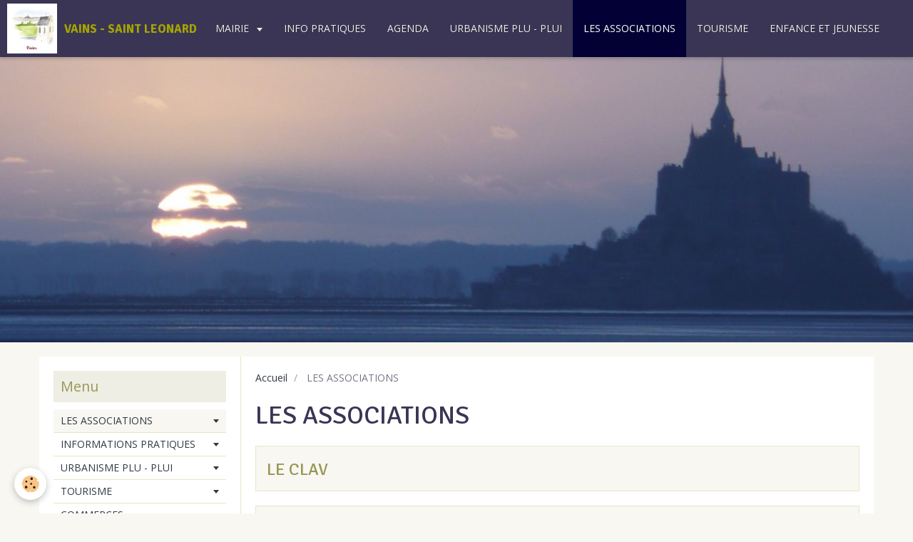

--- FILE ---
content_type: text/html; charset=UTF-8
request_url: http://www.vains.fr/pages/les-associations/
body_size: 80707
content:
<!DOCTYPE html>
<html lang="fr">
    <head>
        <title>LES ASSOCIATIONS</title>
        <!-- smart / sofa -->
<meta http-equiv="Content-Type" content="text/html; charset=utf-8">
<!--[if IE]>
<meta http-equiv="X-UA-Compatible" content="IE=edge">
<![endif]-->
<meta name="viewport" content="width=device-width, initial-scale=1, maximum-scale=1.0, user-scalable=no">
<meta name="msapplication-tap-highlight" content="no">
  <meta name="description" content="" />
  <link rel="canonical" href="http://www.vains.fr/pages/les-associations/">
<meta name="generator" content="e-monsite (e-monsite.com)">







        <meta name="theme-color" content="rgba(58, 53, 85, 1)">
        <meta name="msapplication-navbutton-color" content="rgba(58, 53, 85, 1)">
        <meta name="apple-mobile-web-app-capable" content="yes">
        <meta name="apple-mobile-web-app-status-bar-style" content="black-translucent">

                
                                    
                                    
                 
                                                                                        
            <link href="https://fonts.googleapis.com/css?family=Open%20Sans:300,400,700%7CSignika:300,400,700&display=swap" rel="stylesheet">
        
        <link href="https://maxcdn.bootstrapcdn.com/font-awesome/4.7.0/css/font-awesome.min.css" rel="stylesheet">

        <link href="//www.vains.fr/themes/combined.css?v=6_1646067808_171" rel="stylesheet">

        <!-- EMS FRAMEWORK -->
        <script src="//www.vains.fr/medias/static/themes/ems_framework/js/jquery.min.js"></script>
        <!-- HTML5 shim and Respond.js for IE8 support of HTML5 elements and media queries -->
        <!--[if lt IE 9]>
        <script src="//www.vains.fr/medias/static/themes/ems_framework/js/html5shiv.min.js"></script>
        <script src="//www.vains.fr/medias/static/themes/ems_framework/js/respond.min.js"></script>
        <![endif]-->
        <script src="//www.vains.fr/medias/static/themes/ems_framework/js/ems-framework.min.js?v=751"></script>
        <script src="http://www.vains.fr/themes/content.js?v=6_1646067808_171&lang=fr"></script>

            <script src="//www.vains.fr/medias/static/js/rgpd-cookies/jquery.rgpd-cookies.js?v=751"></script>
    <script>
                                    $(document).ready(function() {
            $.RGPDCookies({
                theme: 'ems_framework',
                site: 'www.vains.fr',
                privacy_policy_link: '/about/privacypolicy/',
                cookies: [{"id":null,"favicon_url":"https:\/\/ssl.gstatic.com\/analytics\/20210414-01\/app\/static\/analytics_standard_icon.png","enabled":true,"model":"google_analytics","title":"Google Analytics","short_description":"Permet d'analyser les statistiques de consultation de notre site","long_description":"Indispensable pour piloter notre site internet, il permet de mesurer des indicateurs comme l\u2019affluence, les produits les plus consult\u00e9s, ou encore la r\u00e9partition g\u00e9ographique des visiteurs.","privacy_policy_url":"https:\/\/support.google.com\/analytics\/answer\/6004245?hl=fr","slug":"google-analytics"},{"id":null,"favicon_url":"","enabled":true,"model":"addthis","title":"AddThis","short_description":"Partage social","long_description":"Nous utilisons cet outil afin de vous proposer des liens de partage vers des plateformes tiers comme Twitter, Facebook, etc.","privacy_policy_url":"https:\/\/www.oracle.com\/legal\/privacy\/addthis-privacy-policy.html","slug":"addthis"}],
                modal_title: 'Gestion\u0020des\u0020cookies',
                modal_description: 'd\u00E9pose\u0020des\u0020cookies\u0020pour\u0020am\u00E9liorer\u0020votre\u0020exp\u00E9rience\u0020de\u0020navigation,\nmesurer\u0020l\u0027audience\u0020du\u0020site\u0020internet,\u0020afficher\u0020des\u0020publicit\u00E9s\u0020personnalis\u00E9es,\nr\u00E9aliser\u0020des\u0020campagnes\u0020cibl\u00E9es\u0020et\u0020personnaliser\u0020l\u0027interface\u0020du\u0020site.',
                privacy_policy_label: 'Consulter\u0020la\u0020politique\u0020de\u0020confidentialit\u00E9',
                check_all_label: 'Tout\u0020cocher',
                refuse_button: 'Refuser',
                settings_button: 'Param\u00E9trer',
                accept_button: 'Accepter',
                callback: function() {
                    // website google analytics case (with gtag), consent "on the fly"
                    if ('gtag' in window && typeof window.gtag === 'function') {
                        if (window.jsCookie.get('rgpd-cookie-google-analytics') === undefined
                            || window.jsCookie.get('rgpd-cookie-google-analytics') === '0') {
                            gtag('consent', 'update', {
                                'ad_storage': 'denied',
                                'analytics_storage': 'denied'
                            });
                        } else {
                            gtag('consent', 'update', {
                                'ad_storage': 'granted',
                                'analytics_storage': 'granted'
                            });
                        }
                    }
                }
            });
        });
    </script>

        <script async src="https://www.googletagmanager.com/gtag/js?id=G-4VN4372P6E"></script>
<script>
    window.dataLayer = window.dataLayer || [];
    function gtag(){dataLayer.push(arguments);}
    
    gtag('consent', 'default', {
        'ad_storage': 'denied',
        'analytics_storage': 'denied'
    });
    
    gtag('js', new Date());
    gtag('config', 'G-4VN4372P6E');
</script>

        
    <!-- Global site tag (gtag.js) -->
        <script async src="https://www.googletagmanager.com/gtag/js?id=UA-53768762-1"></script>
        <script>
        window.dataLayer = window.dataLayer || [];
        function gtag(){dataLayer.push(arguments);}

gtag('consent', 'default', {
            'ad_storage': 'denied',
            'analytics_storage': 'denied'
        });
        gtag('set', 'allow_ad_personalization_signals', false);
                gtag('js', new Date());
        gtag('config', 'UA-53768762-1');
    </script>
        <script type="application/ld+json">
    {
        "@context" : "https://schema.org/",
        "@type" : "WebSite",
        "name" : "VAINS - SAINT LEONARD",
        "url" : "http://www.vains.fr/"
    }
</script>
            </head>
    <body id="pages_run_les-associations" class="default menu-fixed">
        

        
        <!-- NAV -->
        <nav class="navbar navbar-top navbar-fixed-top">
            <div class="container">
                <div class="navbar-header">
                                        <button data-toggle="collapse" data-target="#navbar" data-orientation="horizontal" class="btn btn-link navbar-toggle">
                		<i class="fa fa-bars"></i>
					</button>
                                                            <a class="brand" href="http://www.vains.fr/">
                                                <img src="http://www.vains.fr/medias/site/logos/logo-vains.jpg" alt="VAINS - SAINT LEONARD" class="visible-desktop">
                                                                        <span>VAINS - SAINT LEONARD</span>
                                            </a>
                                    </div>
                                <div id="navbar" class="collapse">
                        <ul class="nav navbar-nav">
                    <li class="subnav">
                <a href="http://www.vains.fr/pages/mairie/" class="subnav-toggle" data-toggle="subnav">
                                        MAIRIE
                </a>
                                    <ul class="nav subnav-menu">
                                                    <li>
                                <a href="http://www.vains.fr/pages/mairie/conseil-municipal/" onclick="window.open(this.href);return false;">
                                    CONSEIL MUNICIPAL
                                </a>
                                                            </li>
                                                    <li>
                                <a href="http://www.vains.fr/pages/mairie/arretes/" onclick="window.open(this.href);return false;">
                                    ARRETES
                                </a>
                                                            </li>
                                            </ul>
                            </li>
                    <li>
                <a href="http://www.vains.fr/pages/informations-preatiques/">
                                         INFO PRATIQUES
                </a>
                            </li>
                    <li>
                <a href="http://www.vains.fr/agenda/">
                                        AGENDA
                </a>
                            </li>
                    <li>
                <a href="http://www.vains.fr/pages/urbanisme/">
                                        URBANISME PLU - PLUI
                </a>
                            </li>
                    <li class=" active">
                <a href="http://www.vains.fr/pages/les-associations/">
                                        LES ASSOCIATIONS
                </a>
                            </li>
                    <li>
                <a href="http://www.vains.fr/pages/tourisme/">
                                        TOURISME
                </a>
                            </li>
                    <li>
                <a href="http://www.vains.fr/pages/enfance-et-jeunesse/">
                                        ENFANCE ET JEUNESSE
                </a>
                            </li>
                    <li>
                <a href="http://www.vains.fr/album-photos/">
                                        L'album de Dominique de Rango
                </a>
                            </li>
                    <li>
                <a href="http://www.vains.fr/liens">
                                        Liens
                </a>
                            </li>
                    <li>
                <a href="http://www.vains.fr/">
                                        Page d'accueil
                </a>
                            </li>
                    <li>
                <a href="http://www.vains.fr/contact/">
                                        Contact
                </a>
                            </li>
                    <li>
                <a href="http://www.vains.fr/blog/">
                                        Les actualités
                </a>
                            </li>
            </ul>

                </div>
                
                            </div>
        </nav>
                <!-- HEADER -->
        <header id="header">
                        &nbsp;
                    </header>
        <!-- //HEADER -->
        
        <!-- WRAPPER -->
                                                                <div id="wrapper" class="container">
            <!-- MAIN -->
            <div id="main">
                                       <ol class="breadcrumb">
                  <li>
            <a href="http://www.vains.fr/">Accueil</a>
        </li>
                        <li class="active">
            LES ASSOCIATIONS
         </li>
            </ol>
                                
                                                                    
                                    <div class="view view-pages" id="view-page" data-category="les-associations">
                <h1 class="view-title">LES ASSOCIATIONS</h1>
                
                    <div id="rows-60d335521d77bb7d5c2dead5" class="rows" data-total-pages="1" data-current-page="1">
                                                            
                
                        
                        
                                
                                <div class="row-container rd-1 page_1">
            	<div class="row-content">
        			                        			    <div class="row" data-role="line">

                    
                                                
                                                                        
                                                
                                                
						                                                                                    
                                        				<div data-role="cell" class="column" style="width:100%">
            					<div id="cell-60d335521d7dd8f56124a66e" class="column-content">            							

    		<div data-role="paginated-widget"
     data-category-model="page"
     data-items-per-page="200"
     data-items-total="2"
     data-ajax-url="http://www.vains.fr/pages/do/getcategoryitems/58e0b96ac2625b58946a41fe/"
     data-max-choices=5
          data-pagination-enabled="1"
                    class="mt-4">
                    
				<ul data-role="paginated-widget-list" class="media-list media-stacked" data-addon="pages">
					<li class="media" data-category="les-associations">
        <div class="media-body">
        <h3 class="media-heading">
            <a href="http://www.vains.fr/pages/les-associations/clav.html">LE CLAV</a>
                    </h3>
            </div>
</li>
<li class="media" data-category="les-associations">
        <div class="media-body">
        <h3 class="media-heading">
            <a href="http://www.vains.fr/pages/les-associations/comite-des-fetes.html">COMITE DES FETES</a>
                    </h3>
            </div>
</li>
				</ul>
			        <ul data-role="paginated-widget-pagination" class="pagination hide">
        <li class="first">
    		<a class="btn btn-default disabled" href="javascript:void(0)">
				<i class="fa fa-fast-backward"></i>
			</a>
		</li>
		<li class="prev">
			<a class="btn btn-default disabled" href="javascript:void(0)">
				Préc.
			</a>
		</li>
        <li>
    		<a class="btn btn-default page-choice active" href="javascript:void(0)" data-page="1">1</a>
		</li>
		<li class="next">
			<a class="btn btn-default" rel="next" href="javascript:void(0)">
				Suiv.
			</a>
		</li>
		<li class="last">
			<a class="btn btn-default" href="javascript:void(0)">
				<i class="fa fa-fast-forward"></i>
			</a>
		</li>
	</ul>
</div>
    
            						            					</div>
            				</div>
																		        			</div>
                            		</div>
                        	</div>
						</div>

                
                
            </div>
    
    <script>
        emsChromeExtension.init('pagecategory', '58e0b96ac2625b58946a41fe', 'e-monsite.com');
    </script>

            </div>
            <!-- //MAIN -->

                        <!-- SIDEBAR -->
            <div id="sidebar">
                <div id="sidebar-wrapper">
                    
                                                                                                                                                                                                        <div class="widget" data-id="widget_page_category">
                                    
<div class="widget-title">
    
        <span>
            Menu
        </span>  

        
</div>

                                                                        <div id="widget1" class="widget-content" data-role="widget-content">
                                                <ul class="nav nav-list" data-addon="pages">
                                <li data-category="les-associations" class="subnav">
                <a href="http://www.vains.fr/pages/les-associations/" class="subnav-toggle" data-toggle="subnav">
                    LES ASSOCIATIONS
                                    </a>
                                <ul class="nav subnav-menu">
                                                            <li data-category="les-associations">
                        <a href="http://www.vains.fr/pages/les-associations/clav.html">
                            LE CLAV
                                                    </a>
                    </li>
                                        <li data-category="les-associations">
                        <a href="http://www.vains.fr/pages/les-associations/comite-des-fetes.html">
                            COMITE DES FETES
                                                    </a>
                    </li>
                                    </ul>
                            </li>
                        <li data-category="informations-preatiques" class="subnav">
                <a href="http://www.vains.fr/pages/informations-preatiques/" class="subnav-toggle" data-toggle="subnav">
                    INFORMATIONS PRATIQUES
                                    </a>
                                <ul class="nav subnav-menu">
                                                            <li data-category="informations-preatiques">
                        <a href="http://www.vains.fr/pages/informations-preatiques/location-de-la-salle-des-fetes.html">
                            LOCATION DE LA SALLE DES FETES
                                                    </a>
                    </li>
                                        <li data-category="informations-preatiques">
                        <a href="http://www.vains.fr/pages/informations-preatiques/informations-pratiques.html">
                            LA MAIRIE
                                                    </a>
                    </li>
                                        <li data-category="informations-preatiques">
                        <a href="http://www.vains.fr/pages/informations-preatiques/elections-liste-electorale.html">
                            ELECTIONS - LISTE ELECTORALE
                                                    </a>
                    </li>
                                        <li data-category="informations-preatiques">
                        <a href="http://www.vains.fr/pages/informations-preatiques/panneau-pocket.html">
                            PANNEAU POCKET
                                                    </a>
                    </li>
                                    </ul>
                            </li>
                        <li data-category="urbanisme" class="subnav">
                <a href="http://www.vains.fr/pages/urbanisme/" class="subnav-toggle" data-toggle="subnav">
                    URBANISME PLU - PLUI
                                    </a>
                                <ul class="nav subnav-menu">
                                                            <li data-category="urbanisme">
                        <a href="http://www.vains.fr/pages/urbanisme/urbanisme.html">
                            PLU VAINS - FIN LE 06-07-2023
                                                    </a>
                    </li>
                                        <li data-category="urbanisme">
                        <a href="http://www.vains.fr/pages/urbanisme/plui.html">
                            PLUI APPLICABLE AU 07/07/2023
                                                    </a>
                    </li>
                                        <li data-category="urbanisme">
                        <a href="http://www.vains.fr/pages/urbanisme/renseignements-utiles.html">
                            RENSEIGNEMENTS UTILES
                                                    </a>
                    </li>
                                        <li data-category="urbanisme">
                        <a href="http://www.vains.fr/pages/urbanisme/dematerialisation-de-l-application-du-droit-des-sols.html">
                            DEMATERIALISATION DE L'APPLICATION DU DROIT DES SOLS
                                                    </a>
                    </li>
                                    </ul>
                            </li>
                        <li data-category="tourisme" class="subnav">
                <a href="http://www.vains.fr/pages/tourisme/" class="subnav-toggle" data-toggle="subnav">
                    TOURISME
                                    </a>
                                <ul class="nav subnav-menu">
                                                            <li data-category="tourisme">
                        <a href="http://www.vains.fr/pages/tourisme/le-mascaret.html">
                            LE MASCARET
                                                    </a>
                    </li>
                                        <li data-category="tourisme">
                        <a href="http://www.vains.fr/pages/tourisme/hebergement.html">
                            HEBERGEMENT
                                                    </a>
                    </li>
                                        <li data-category="tourisme">
                        <a href="http://www.vains.fr/pages/tourisme/l.html">
                            L'ECOMUSEE
                                                    </a>
                    </li>
                                        <li data-category="tourisme">
                        <a href="http://www.vains.fr/pages/tourisme/carnet-de-voyage.html">
                            CARNET DE VOYAGE
                                                    </a>
                    </li>
                                    </ul>
                            </li>
                        <li data-category="commerces" class="subnav">
                <a href="http://www.vains.fr/pages/commerces/" class="subnav-toggle" data-toggle="subnav">
                    COMMERCES
                                    </a>
                                <ul class="nav subnav-menu">
                                                            <li data-category="commerces">
                        <a href="http://www.vains.fr/pages/commerces/le-relais-vainquais.html">
                            LE RELAIS VAINQUAIS
                                                    </a>
                    </li>
                                        <li data-category="commerces">
                        <a href="http://www.vains.fr/pages/commerces/la-creperie-des-greves.html">
                            LA CREPERIE DES GREVES
                                                    </a>
                    </li>
                                        <li data-category="commerces">
                        <a href="http://www.vains.fr/pages/commerces/page.html">
                            LA FERME CARA MEUH
                                                    </a>
                    </li>
                                        <li data-category="commerces">
                        <a href="http://www.vains.fr/pages/commerces/page-1.html">
                            LE SAINT LENA
                                                    </a>
                    </li>
                                        <li data-category="commerces">
                        <a href="http://www.vains.fr/pages/commerces/le-relais-vainquais-special-confinement-n-2.html">
                            LE RELAIS VAINQUAIS SPECIAL CONFINEMENT N°2
                                                    </a>
                    </li>
                                    </ul>
                            </li>
                        <li data-category="enfance-et-jeunesse" class="subnav">
                <a href="http://www.vains.fr/pages/enfance-et-jeunesse/" class="subnav-toggle" data-toggle="subnav">
                    ENFANCE ET JEUNESSE
                                    </a>
                                <ul class="nav subnav-menu">
                                                            <li data-category="enfance-et-jeunesse">
                        <a href="http://www.vains.fr/pages/enfance-et-jeunesse/ecoles.html">
                            Enfance et jeunesse
                                                    </a>
                    </li>
                                    </ul>
                            </li>
                        <li data-category="communaute-de-communes-avranches-mont-saint-michel" class="subnav">
                <a href="http://www.vains.fr/pages/communaute-de-communes-avranches-mont-saint-michel/" class="subnav-toggle" data-toggle="subnav">
                    COMMUNAUTE D'AGGLOMERATION MONT SAINT MICHEL NORMANDIE
                                    </a>
                                <ul class="nav subnav-menu">
                                                            <li data-category="communaute-de-communes-avranches-mont-saint-michel">
                        <a href="http://www.vains.fr/pages/communaute-de-communes-avranches-mont-saint-michel/services.html">
                            Les services de la communauté d'agglomération
                                                    </a>
                    </li>
                                        <li data-category="communaute-de-communes-avranches-mont-saint-michel">
                        <a href="http://www.vains.fr/pages/communaute-de-communes-avranches-mont-saint-michel/plan-local-urbanisme-intercommunal.html">
                            PLAN LOCAL URBANISME INTERCOMMUNAL
                                                    </a>
                    </li>
                                    </ul>
                            </li>
                        <li data-category="espace-telechargement" class="subnav">
                <a href="http://www.vains.fr/pages/espace-telechargement/" class="subnav-toggle" data-toggle="subnav">
                    ESPACE TELECHARGEMENT
                                    </a>
                                <ul class="nav subnav-menu">
                                                            <li data-category="espace-telechargement">
                        <a href="http://www.vains.fr/pages/espace-telechargement/telechargement.html">
                            Téléchargement
                                                    </a>
                    </li>
                                    </ul>
                            </li>
                        <li data-category="mairie" class="subnav">
                <a href="http://www.vains.fr/pages/mairie/" class="subnav-toggle" data-toggle="subnav">
                    MAIRIE
                                    </a>
                                <ul class="nav subnav-menu">
                                        <li data-category="conseil-municipal">
                        <a href="http://www.vains.fr/pages/mairie/conseil-municipal/">CONSEIL MUNICIPAL</a>
                    </li>
                                        <li data-category="arretes">
                        <a href="http://www.vains.fr/pages/mairie/arretes/">ARRETES</a>
                    </li>
                                                        </ul>
                            </li>
                        <li data-category="plans" class="subnav">
                <a href="http://www.vains.fr/pages/plans/" class="subnav-toggle" data-toggle="subnav">
                    PLANS
                                    </a>
                                <ul class="nav subnav-menu">
                                                            <li data-category="plans">
                        <a href="http://www.vains.fr/pages/plans/plans.html">
                            Plans
                                                    </a>
                    </li>
                                    </ul>
                            </li>
                        <li data-category="fetes-et-ceremonies" class="subnav">
                <a href="http://www.vains.fr/pages/fetes-et-ceremonies/" class="subnav-toggle" data-toggle="subnav">
                    FETES ET CEREMONIES
                                    </a>
                                <ul class="nav subnav-menu">
                                                            <li data-category="fetes-et-ceremonies">
                        <a href="http://www.vains.fr/pages/fetes-et-ceremonies/fetes-et-ceremonies.html">
                            Cérémonie du 11 novembre
                                                    </a>
                    </li>
                                        <li data-category="fetes-et-ceremonies">
                        <a href="http://www.vains.fr/pages/fetes-et-ceremonies/le-noel-magique-de-tywenn.html">
                            Le Noël magique de Tywenn
                                                    </a>
                    </li>
                                    </ul>
                            </li>
                        <li data-category="lotissement-chemin-de-la-bucaille" class="subnav">
                <a href="http://www.vains.fr/pages/lotissement-chemin-de-la-bucaille/" class="subnav-toggle" data-toggle="subnav">
                    LOTISSEMENT CHEMIN DE LA BUCAILLE
                                    </a>
                                <ul class="nav subnav-menu">
                                                            <li data-category="lotissement-chemin-de-la-bucaille">
                        <a href="http://www.vains.fr/pages/lotissement-chemin-de-la-bucaille/lotissement-chemin-de-la-bucaille.html">
                            LOTISSEMENT CHEMIN DE LA BUCAILLE
                                                    </a>
                    </li>
                                    </ul>
                            </li>
                          
                                <li>
                <a href="http://www.vains.fr/pages/marches-publics.html">
                    MARCHES PUBLICS
                                    </a>
            </li>
                        <li>
                <a href="http://www.vains.fr/pages/cimetiere-de-vains.html">
                    CIMETIERE DE VAINS
                                    </a>
            </li>
                        <li>
                <a href="http://www.vains.fr/pages/conservatoire-du-littoral.html">
                    CONSERVATOIRE DU LITTORAL
                                    </a>
            </li>
                        </ul>
    

                                    </div>
                                                                    </div>
                                                                                                                                                                                                                                                                                                                                                                <div class="widget" data-id="widget_event_comingup">
                                    
<div class="widget-title">
    
        <span>
            Évènements à venir
        </span>  

        
</div>

                                                                        <div id="widget2" class="widget-content" data-role="widget-content">
                                            <span class="text-muted">Aucun évènement à afficher.</span>

                                    </div>
                                                                    </div>
                                                                                                                                                                                                                                                                                                    <div class="widget" data-id="widget_event_categories">
                                    
<div class="widget-title">
    
        <span>
            Agenda
        </span>  

        
</div>

                                                                        <div id="widget3" class="widget-content" data-role="widget-content">
                                        <ul class="nav nav-list" data-addon="agenda">
                        <li data-category="fetes-associatives">
                <a href="http://www.vains.fr/agenda/fetes-associatives/">Fêtes associatives</a>
            </li>
                    <li data-category="vie-des-associations">
                <a href="http://www.vains.fr/agenda/vie-des-associations/">Vie des associations</a>
            </li>
                    <li data-category="societe-des-courses">
                <a href="http://www.vains.fr/agenda/societe-des-courses/">Société des courses</a>
            </li>
            </ul>

                                    </div>
                                                                    </div>
                                                                                                                                                                                                                                                                                                    <div class="widget" data-id="widget_image_last">
                                    
<div class="widget-title">
    
        <span>
            Dernières photos
        </span>  

        
</div>

                                                                        <div id="widget4" class="widget-content" data-role="widget-content">
                                        <ul class="media-list media-thumbnails" data-addon="album">
           <li class="media">
            <div class="media-object">
                <a href="http://www.vains.fr/album-photos/ombres-chinoises.html">
                                            <img src="http://www.vains.fr/medias/album/ombres-chinoises.jpg?fx=c_400_400" alt="ombres chinoises" width="400">
                                    </a>
            </div>
        </li>
           <li class="media">
            <div class="media-object">
                <a href="http://www.vains.fr/album-photos/maree-du-soir.html">
                                            <img src="http://www.vains.fr/medias/album/maree-du-soir.jpg?fx=c_400_400" alt="marée du soir" width="400">
                                    </a>
            </div>
        </li>
           <li class="media">
            <div class="media-object">
                <a href="http://www.vains.fr/album-photos/randonneurs-vers-le-mont.html">
                                            <img src="http://www.vains.fr/medias/album/randonneurs-vers-le-mont.jpg?fx=c_400_400" alt="Randonneurs vers le Mont" width="400">
                                    </a>
            </div>
        </li>
           <li class="media">
            <div class="media-object">
                <a href="http://www.vains.fr/album-photos/nuage-sur-la-baie.html">
                                            <img src="http://www.vains.fr/medias/album/nuage-sur-la-baie.jpg?fx=c_400_400" alt="Nuage sur la baie" width="400">
                                    </a>
            </div>
        </li>
           <li class="media">
            <div class="media-object">
                <a href="http://www.vains.fr/album-photos/coucher-de-soleil-sur-la-baie.html">
                                            <img src="http://www.vains.fr/medias/album/coucher-de-soleil-sur-la-baie.jpg?fx=c_400_400" alt="coucher de soleil sur la Baie" width="400">
                                    </a>
            </div>
        </li>
           <li class="media">
            <div class="media-object">
                <a href="http://www.vains.fr/album-photos/vains-centre.html">
                                            <img src="http://www.vains.fr/medias/album/vains-centre.jpg?fx=c_400_400" alt="Vains centre  " width="400">
                                    </a>
            </div>
        </li>
           <li class="media">
            <div class="media-object">
                <a href="http://www.vains.fr/album-photos/saint-leonard.html">
                                            <img src="http://www.vains.fr/medias/album/saint-leonard.jpg?fx=c_400_400" alt="Saint Léonard" width="400">
                                    </a>
            </div>
        </li>
           <li class="media">
            <div class="media-object">
                <a href="http://www.vains.fr/album-photos/printemps-route-cotiere.html">
                                            <img src="http://www.vains.fr/medias/album/printemps-route-cotiere.jpg?fx=c_400_400" alt="printemps route côtière" width="400">
                                    </a>
            </div>
        </li>
   </ul>

                                    </div>
                                                                    </div>
                                                                                                                                                                                                                                                                                                    <div class="widget" data-id="widget_image_categories">
                                    
<div class="widget-title">
    
        <span>
            Album photos
        </span>  

        
</div>

                                                                        <div id="widget5" class="widget-content" data-role="widget-content">
                                        <ul class="nav nav-list" data-addon="album">
        <li>
        <a href="http://www.vains.fr/album-photos/">L'album de Dominique de Rango</a>
    </li>
    </ul>

                                    </div>
                                                                    </div>
                                                                                                                                                                                                                                                                                                    <div class="widget" data-id="widget_link_all">
                                    
<div class="widget-title">
    
        <span>
            Partenaires
        </span>  

        
</div>

                                                                        <div id="widget6" class="widget-content" data-role="widget-content">
                                        <ul class="menu">
         <li class="odd_item"><a href="https://www.service-public.fr/particuliers/vosdroits/services-en-ligne-et-formulaires" title="Démarches administratives en ligne" class="menu_item" onclick="window.open(this.href);return false;">Démarches administratives en ligne</a></li>
         <li class="even_item"><a href="http://www.gites-de-france-manche.com/liste?" title="Gîtes de France" class="menu_item" onclick="window.open(this.href);return false;">Gîtes de France</a></li>
   </ul>

                                    </div>
                                                                    </div>
                                                                                                                                                                                                                                                                                                    <div class="widget" data-id="widget_meteo">
                                    
<div class="widget-title">
    
            <a href="http://www.previmeteo.com/fr/3035639-meteo-avranches.html">
        <span>
            Météo
        </span>  

            </a>
        
</div>

                                                                        <div id="widget7" class="widget-content" data-role="widget-content">
                                            <div class="media-list media-stacked">
        <div class="media">
            <div class="media-object">
                <img src="//www.vains.fr/medias/static/themes/im/widget_meteo/04d.png" width="50" alt="Couvert">
            </div>
            <div class="media-body">
                <p class="media-heading">Vains</p>
                <p class="media-subheading">
                    <span class="meteo-temperature">10</span>
                    <sup class="meteo-unit">°C</sup> 
                    Couvert
                </p>
                <p class="text-muted">
                    <small>Min: 10 °C | 
                    Max: 10 °C | 
                    Vent: 11 kmh 119°</small>
                </p>
            </div>
        </div>
    </div>

                                    </div>
                                                                    </div>
                                                                                                                                                                                                                                                                                                    <div class="widget" data-id="widget_googletraduction">
                                    
<div class="widget-title">
    
        <span>
            Traduire le site
        </span>  

        
</div>

                                                                        <div id="widget8" class="widget-content" data-role="widget-content">
                                                    <ul class="nav nav-list">
                <li>
            <a href="http://www.vains.fr">
                <img src="http://www.vains.fr/medias/static/im/flags/fr.png" alt="Français"> 
                Français
            </a>
        </li>
                <li>
            <a href="http://translate.google.com/translate?u=www.vains.fr&sl=fr&tl=en&ie=UTF-8">
                <img src="http://www.vains.fr/medias/static/im/flags/en.png" alt="English"> 
                English
            </a>
        </li>
                <li>
            <a href="http://translate.google.com/translate?u=www.vains.fr&sl=fr&tl=es&ie=UTF-8">
                <img src="http://www.vains.fr/medias/static/im/flags/es.png" alt="Español"> 
                Español
            </a>
        </li>
                <li>
            <a href="http://translate.google.com/translate?u=www.vains.fr&sl=fr&tl=it&ie=UTF-8">
                <img src="http://www.vains.fr/medias/static/im/flags/it.png" alt="Italiano"> 
                Italiano
            </a>
        </li>
                <li>
            <a href="http://translate.google.com/translate?u=www.vains.fr&sl=fr&tl=de&ie=UTF-8">
                <img src="http://www.vains.fr/medias/static/im/flags/de.png" alt="Deutsch"> 
                Deutsch
            </a>
        </li>
                <li>
            <a href="http://translate.google.com/translate?u=www.vains.fr&sl=fr&tl=nl&ie=UTF-8">
                <img src="http://www.vains.fr/medias/static/im/flags/nl.png" alt="Nederlands"> 
                Nederlands
            </a>
        </li>
                <li>
            <a href="http://translate.google.com/translate?u=www.vains.fr&sl=fr&tl=pt&ie=UTF-8">
                <img src="http://www.vains.fr/medias/static/im/flags/pt.png" alt="Portuguesa"> 
                Portuguesa
            </a>
        </li>
                </ul>
    
                                    </div>
                                                                    </div>
                                                                                                                                                                                                                                                                                                    <div class="widget" data-id="widget_newsletter">
                                    
<div class="widget-title">
    
        <span>
            Inscription à notre lettre d'informations
        </span>  

        
</div>

                                                                        <div id="widget9" class="widget-content" data-role="widget-content">
                                        <form action="http://www.vains.fr/newsletters/subscribe" method="post">
    <div class="control-group control-type-email has-required">
        <span class="as-label hide">E-mail</span>
        <div class="input-group">
        	<div class="input-group-addon">
				<i class="fa fa-envelope-o"></i>
			</div>
            <input id="email" type="email" name="email" value="" placeholder="E-mail">
            <div class="input-group-btn">
                <button type="submit" class="btn btn-primary">OK</button>
            </div>
        </div>
    </div>
</form>
                                    </div>
                                                                    </div>
                                                                                                                                                                                                                                                                                                    <div class="widget" data-id="widget_member">
                                    
<div class="widget-title">
    
        <span>
            Zone réservée
        </span>  

        
</div>

                                                                        <div id="widget10" class="widget-content" data-role="widget-content">
                                            <form method="post" action="http://www.vains.fr/members/connect">
        <div class="control-group control-type-text has-required">
            <span class="as-label hide">Nom d'utilisateur</span>
            <div class="controls">
                <input type="text" name="username" value="" placeholder="Nom d'utilisateur">
            </div>
        </div>

        <div class="control-group control-type-password has-required">
            <span class="as-label hide">Mot de passe</span>
            <div class="controls">
                <input type="password" name="passwd" value="" placeholder="Mot de passe">
            </div>
        </div>

        <div class="control-group control-type-checkbox">
            <div class="controls">
                <label for="rememberme" class="checkbox">
                    <input type="checkbox" name="rememberme" value="1" id="rememberme">
                    Rester connecté
                </label>
            </div>
        </div>

        <div class="control-group">
            <div class="controls">
                <small>
                                            <a href="http://www.vains.fr/members/subscribe">Créer un compte</a> |
                                        <a href="http://www.vains.fr/members/passwordlost">Mot de passe perdu ?</a>
                </small>
            </div>
        </div>

        <div class="control-group form-actions">
            <div class="controls">
                <button type="submit" name="s" class="btn btn-primary">Valider</button>
                <p hidden><a class="login-button btn btn-primary login-with-google-button" href="/members/login/google"><i class="fa fa-google btn-icon"></i> Se connecter avec Google</a></p>
            </div>
        </div>
    </form>

                                    </div>
                                                                    </div>
                                                                                                                                                                                                                                                                                                    <div class="widget" data-id="widget_contactinfo">
                                    
<div class="widget-title">
    
        <span>
            Contact
        </span>  

        
</div>

                                                                        <div id="widget11" class="widget-content" data-role="widget-content">
                                        <address>
<strong>MAIRIE DE VAINS</strong>

<br/>9, Route de la Côte

<br/> 50300 VAINS

<br/>France
</address>

<p>
    Téléphone : (02) 33 70 81 42
</p>



<p>
    <a href="http://www.vains.fr/contact" class="btn btn-default btn-small">Formulaire de contact</a>
</p>

                                    </div>
                                                                    </div>
                                                                                                                                                                                                                                                                                                    <div class="widget" data-id="widget_page_category">
                                    
<div class="widget-title">
    
            <a href="http://www.vains.fr/pages/tourisme/">
        <span>
            TOURISME
        </span>  

            </a>
        
</div>

                                                                        <div id="widget12" class="widget-content" data-role="widget-content">
                                                <ul class="nav nav-list" data-addon="pages">
              
                                <li data-category="tourisme">
                <a href="http://www.vains.fr/pages/tourisme/le-mascaret.html">
                    LE MASCARET
                                    </a>
            </li>
                        <li data-category="tourisme">
                <a href="http://www.vains.fr/pages/tourisme/hebergement.html">
                    HEBERGEMENT
                                    </a>
            </li>
                        <li data-category="tourisme">
                <a href="http://www.vains.fr/pages/tourisme/l.html">
                    L'ECOMUSEE
                                    </a>
            </li>
                        <li data-category="tourisme">
                <a href="http://www.vains.fr/pages/tourisme/carnet-de-voyage.html">
                    CARNET DE VOYAGE
                                    </a>
            </li>
                        </ul>
    

                                    </div>
                                                                    </div>
                                                                                                                                                                                                                                                                                                    <div class="widget" data-id="widget_page_category">
                                    
<div class="widget-title">
    
            <a href="http://www.vains.fr/pages/mairie/conseil-municipal/">
        <span>
            CONSEIL MUNICIPAL
        </span>  

            </a>
        
</div>

                                                                        <div id="widget13" class="widget-content" data-role="widget-content">
                                                <ul class="nav nav-list" data-addon="pages">
              
                                <li data-category="conseil-municipal">
                <a href="http://www.vains.fr/pages/mairie/conseil-municipal/conseils-municipaux-2024.html">
                    CONSEILS MUNICIPAUX 2024
                                    </a>
            </li>
                        <li data-category="conseil-municipal">
                <a href="http://www.vains.fr/pages/mairie/conseil-municipal/conseils-municipaux-2025.html">
                    CONSEILS MUNICIPAUX 2025
                                    </a>
            </li>
                        <li data-category="conseil-municipal">
                <a href="http://www.vains.fr/pages/mairie/conseil-municipal/les-comptes-rendus-du-conseil-municipal-2014.html">
                    COMPTES RENDUS DU CM 2014
                                    </a>
            </li>
                        <li data-category="conseil-municipal">
                <a href="http://www.vains.fr/pages/mairie/conseil-municipal/les-comptes-rendus-du-conseil-municipal-2015.html">
                    COMPTES RENDUS DU CM 2015
                                    </a>
            </li>
                        <li data-category="conseil-municipal">
                <a href="http://www.vains.fr/pages/mairie/conseil-municipal/comptes-rendus-du-cm-2016.html">
                    COMPTES RENDUS DU CM 2016
                                    </a>
            </li>
                        <li data-category="conseil-municipal">
                <a href="http://www.vains.fr/pages/mairie/conseil-municipal/comptes-rendus-du-cm-2017.html">
                    COMPTES RENDUS DU CM 2017
                                    </a>
            </li>
                        <li data-category="conseil-municipal">
                <a href="http://www.vains.fr/pages/mairie/conseil-municipal/comptes-rendus-cm-2018.html">
                    COMPTES RENDUS CM 2018
                                    </a>
            </li>
                        <li data-category="conseil-municipal">
                <a href="http://www.vains.fr/pages/mairie/conseil-municipal/comptes-rendus-cm-2019.html">
                    COMPTES RENDUS CM 2019
                                    </a>
            </li>
                        <li data-category="conseil-municipal">
                <a href="http://www.vains.fr/pages/mairie/conseil-municipal/compte-rendu-cm-2020.html">
                    COMPTES RENDUS CM 2020
                                    </a>
            </li>
                        <li data-category="conseil-municipal">
                <a href="http://www.vains.fr/pages/mairie/conseil-municipal/les-comptes-rendus-du-conseil-municipal-2021.html">
                    COMPTES RENDUS CM 2021
                                    </a>
            </li>
                        <li data-category="conseil-municipal">
                <a href="http://www.vains.fr/pages/mairie/conseil-municipal/comptes-rendus-cm-2022.html">
                    CONSEILS MUNICIPAUX 2022
                                    </a>
            </li>
                        <li data-category="conseil-municipal">
                <a href="http://www.vains.fr/pages/mairie/conseil-municipal/conseils-municipaux-2023.html">
                    CONSEILS MUNICIPAUX 2023
                                    </a>
            </li>
                        </ul>
    

                                    </div>
                                                                    </div>
                                                                                                                                                                                                                                                                                                    <div class="widget" data-id="widget_page_category">
                                    
<div class="widget-title">
    
            <a href="http://www.vains.fr/pages/enfance-et-jeunesse/">
        <span>
            ENFANCE ET JEUNESSE
        </span>  

            </a>
        
</div>

                                                                        <div id="widget14" class="widget-content" data-role="widget-content">
                                                <ul class="nav nav-list" data-addon="pages">
              
                                <li data-category="enfance-et-jeunesse">
                <a href="http://www.vains.fr/pages/enfance-et-jeunesse/ecoles.html">
                    Enfance et jeunesse
                                    </a>
            </li>
                        </ul>
    

                                    </div>
                                                                    </div>
                                                                                                                                                                                                                                                                                                    <div class="widget" data-id="widget_page_category">
                                    
<div class="widget-title">
    
            <a href="http://www.vains.fr/pages/urbanisme/">
        <span>
            URBANISME PLU - PLUI
        </span>  

            </a>
        
</div>

                                                                        <div id="widget15" class="widget-content" data-role="widget-content">
                                                <ul class="nav nav-list" data-addon="pages">
              
                                <li data-category="urbanisme">
                <a href="http://www.vains.fr/pages/urbanisme/urbanisme.html">
                    PLU VAINS - FIN LE 06-07-2023
                                    </a>
            </li>
                        <li data-category="urbanisme">
                <a href="http://www.vains.fr/pages/urbanisme/plui.html">
                    PLUI APPLICABLE AU 07/07/2023
                                    </a>
            </li>
                        <li data-category="urbanisme">
                <a href="http://www.vains.fr/pages/urbanisme/renseignements-utiles.html">
                    RENSEIGNEMENTS UTILES
                                    </a>
            </li>
                        <li data-category="urbanisme">
                <a href="http://www.vains.fr/pages/urbanisme/dematerialisation-de-l-application-du-droit-des-sols.html">
                    DEMATERIALISATION DE L'APPLICA
                                    </a>
            </li>
                        </ul>
    

                                    </div>
                                                                    </div>
                                                                                                                                                                                                                                                                                                    <div class="widget" data-id="widget_page_category">
                                    
<div class="widget-title">
    
            <a href="http://www.vains.fr/pages/communaute-de-communes-avranches-mont-saint-michel/">
        <span>
            COMMUNAUTE D'AGGLOMERATION MONT SAINT MICHEL NORMANDIE
        </span>  

            </a>
        
</div>

                                                                        <div id="widget16" class="widget-content" data-role="widget-content">
                                                <ul class="nav nav-list" data-addon="pages">
              
                                <li data-category="communaute-de-communes-avranches-mont-saint-michel">
                <a href="http://www.vains.fr/pages/communaute-de-communes-avranches-mont-saint-michel/services.html">
                    Services municipaux et interco
                                    </a>
            </li>
                        <li data-category="communaute-de-communes-avranches-mont-saint-michel">
                <a href="http://www.vains.fr/pages/communaute-de-communes-avranches-mont-saint-michel/plan-local-urbanisme-intercommunal.html">
                    PLUI
                                    </a>
            </li>
                        </ul>
    

                                    </div>
                                                                    </div>
                                                                                                                                                                                                                                                                                                    <div class="widget" data-id="widget_page_category">
                                    
<div class="widget-title">
    
            <a href="http://www.vains.fr/pages/plans/">
        <span>
            PLANS
        </span>  

            </a>
        
</div>

                                                                        <div id="widget17" class="widget-content" data-role="widget-content">
                                                <ul class="nav nav-list" data-addon="pages">
              
                                <li data-category="plans">
                <a href="http://www.vains.fr/pages/plans/plans.html">
                    Plans
                                    </a>
            </li>
                        </ul>
    

                                    </div>
                                                                    </div>
                                                                                                                                                                                                                                                                                                    <div class="widget" data-id="widget_page_category">
                                    
<div class="widget-title">
    
            <a href="http://www.vains.fr/pages/espace-telechargement/">
        <span>
            ESPACE TELECHARGEMENT
        </span>  

            </a>
        
</div>

                                                                        <div id="widget18" class="widget-content" data-role="widget-content">
                                                <ul class="nav nav-list" data-addon="pages">
              
                                <li data-category="espace-telechargement">
                <a href="http://www.vains.fr/pages/espace-telechargement/telechargement.html">
                    Téléchargement
                                    </a>
            </li>
                        </ul>
    

                                    </div>
                                                                    </div>
                                                                                                                                                                                                                                                                                                    <div class="widget" data-id="widget_page_category">
                                    
<div class="widget-title">
    
            <a href="http://www.vains.fr/pages/informations-preatiques/">
        <span>
            INFORMATIONS PRATIQUES
        </span>  

            </a>
        
</div>

                                                                        <div id="widget19" class="widget-content" data-role="widget-content">
                                                <ul class="nav nav-list" data-addon="pages">
              
                                <li data-category="informations-preatiques">
                <a href="http://www.vains.fr/pages/informations-preatiques/location-de-la-salle-des-fetes.html">
                    LOCATION DE LA SALLE DES FETES
                                    </a>
            </li>
                        <li data-category="informations-preatiques">
                <a href="http://www.vains.fr/pages/informations-preatiques/informations-pratiques.html">
                    LA MAIRIE
                                    </a>
            </li>
                        <li data-category="informations-preatiques">
                <a href="http://www.vains.fr/pages/informations-preatiques/elections-liste-electorale.html">
                    ELECTIONS - LISTE ELECTORALE
                                    </a>
            </li>
                        <li data-category="informations-preatiques">
                <a href="http://www.vains.fr/pages/informations-preatiques/panneau-pocket.html">
                    PANNEAU POCKET
                                    </a>
            </li>
                        </ul>
    

                                    </div>
                                                                    </div>
                                                                                                                                                                                                                                                                                                    <div class="widget" data-id="widget_page_category">
                                    
<div class="widget-title">
    
            <a href="http://www.vains.fr/pages/les-associations/">
        <span>
            LES ASSOCIATIONS
        </span>  

            </a>
        
</div>

                                                                        <div id="widget20" class="widget-content" data-role="widget-content">
                                                <ul class="nav nav-list" data-addon="pages">
              
                                <li data-category="les-associations">
                <a href="http://www.vains.fr/pages/les-associations/clav.html">
                    LE CLAV
                                    </a>
            </li>
                        <li data-category="les-associations">
                <a href="http://www.vains.fr/pages/les-associations/comite-des-fetes.html">
                    COMITE DES FETES
                                    </a>
            </li>
                        </ul>
    

                                    </div>
                                                                    </div>
                                                                                                                                                                                                                                                                                                    <div class="widget" data-id="widget_page_category">
                                    
<div class="widget-title">
    
            <a href="http://www.vains.fr/pages/commerces/">
        <span>
            COMMERCES
        </span>  

            </a>
        
</div>

                                                                        <div id="widget21" class="widget-content" data-role="widget-content">
                                                <ul class="nav nav-list" data-addon="pages">
              
                                <li data-category="commerces">
                <a href="http://www.vains.fr/pages/commerces/le-relais-vainquais.html">
                    LE RELAIS VAINQUAIS
                                    </a>
            </li>
                        <li data-category="commerces">
                <a href="http://www.vains.fr/pages/commerces/la-creperie-des-greves.html">
                    LA CREPERIE DES GREVES
                                    </a>
            </li>
                        <li data-category="commerces">
                <a href="http://www.vains.fr/pages/commerces/page.html">
                    LA FERME CARA MEUH
                                    </a>
            </li>
                        <li data-category="commerces">
                <a href="http://www.vains.fr/pages/commerces/page-1.html">
                    COIFFURE ET TISSUS
                                    </a>
            </li>
                        <li data-category="commerces">
                <a href="http://www.vains.fr/pages/commerces/le-relais-vainquais-special-confinement-n-2.html">
                    LE RELAIS VAINQUAIS SPECIAL CO
                                    </a>
            </li>
                        </ul>
    

                                    </div>
                                                                    </div>
                                                                                                                                                                                                                                                                                                    <div class="widget" data-id="widget_page_category">
                                    
<div class="widget-title">
    
            <a href="http://www.vains.fr/pages/mairie/">
        <span>
            MAIRIE
        </span>  

            </a>
        
</div>

                                                                        <div id="widget22" class="widget-content" data-role="widget-content">
                                                <ul class="nav nav-list" data-addon="pages">
                                <li data-category="conseil-municipal" class="subnav">
                <a href="http://www.vains.fr/pages/mairie/conseil-municipal/" class="subnav-toggle" data-toggle="subnav">
                    CONSEIL MUNICIPAL
                                        <span class="badge">12</span>
                                    </a>
                                <ul class="nav subnav-menu">
                                                            <li data-category="conseil-municipal">
                        <a href="http://www.vains.fr/pages/mairie/conseil-municipal/conseils-municipaux-2024.html">
                            CONSEILS MUNICIPAUX 2024
                                                    </a>
                    </li>
                                        <li data-category="conseil-municipal">
                        <a href="http://www.vains.fr/pages/mairie/conseil-municipal/conseils-municipaux-2025.html">
                            CONSEILS MUNICIPAUX 2025
                                                    </a>
                    </li>
                                        <li data-category="conseil-municipal">
                        <a href="http://www.vains.fr/pages/mairie/conseil-municipal/les-comptes-rendus-du-conseil-municipal-2014.html">
                            COMPTES RENDUS DU CM 2014
                                                    </a>
                    </li>
                                        <li data-category="conseil-municipal">
                        <a href="http://www.vains.fr/pages/mairie/conseil-municipal/les-comptes-rendus-du-conseil-municipal-2015.html">
                            COMPTES RENDUS DU CM 2015
                                                    </a>
                    </li>
                                        <li data-category="conseil-municipal">
                        <a href="http://www.vains.fr/pages/mairie/conseil-municipal/comptes-rendus-du-cm-2016.html">
                            COMPTES RENDUS DU CM 2016
                                                    </a>
                    </li>
                                        <li data-category="conseil-municipal">
                        <a href="http://www.vains.fr/pages/mairie/conseil-municipal/comptes-rendus-du-cm-2017.html">
                            COMPTES RENDUS DU CM 2017
                                                    </a>
                    </li>
                                        <li data-category="conseil-municipal">
                        <a href="http://www.vains.fr/pages/mairie/conseil-municipal/comptes-rendus-cm-2018.html">
                            COMPTES RENDUS CM 2018
                                                    </a>
                    </li>
                                        <li data-category="conseil-municipal">
                        <a href="http://www.vains.fr/pages/mairie/conseil-municipal/comptes-rendus-cm-2019.html">
                            COMPTES RENDUS CM 2019
                                                    </a>
                    </li>
                                        <li data-category="conseil-municipal">
                        <a href="http://www.vains.fr/pages/mairie/conseil-municipal/compte-rendu-cm-2020.html">
                            COMPTES RENDUS CM 2020
                                                    </a>
                    </li>
                                        <li data-category="conseil-municipal">
                        <a href="http://www.vains.fr/pages/mairie/conseil-municipal/les-comptes-rendus-du-conseil-municipal-2021.html">
                            COMPTES RENDUS CM 2021
                                                    </a>
                    </li>
                                        <li data-category="conseil-municipal">
                        <a href="http://www.vains.fr/pages/mairie/conseil-municipal/comptes-rendus-cm-2022.html">
                            CONSEILS MUNICIPAUX 2022
                                                    </a>
                    </li>
                                        <li data-category="conseil-municipal">
                        <a href="http://www.vains.fr/pages/mairie/conseil-municipal/conseils-municipaux-2023.html">
                            CONSEILS MUNICIPAUX 2023
                                                    </a>
                    </li>
                                    </ul>
                            </li>
                        <li data-category="arretes" class="subnav">
                <a href="http://www.vains.fr/pages/mairie/arretes/" class="subnav-toggle" data-toggle="subnav">
                    ARRETES
                                        <span class="badge">1</span>
                                    </a>
                                <ul class="nav subnav-menu">
                                                            <li data-category="arretes">
                        <a href="http://www.vains.fr/pages/mairie/arretes/acces-au-domaine-public-maritime.html">
                            ACCES AU DOMAINE PUBLIC MARITI
                                                    </a>
                    </li>
                                    </ul>
                            </li>
                          
            </ul>
    

                                    </div>
                                                                    </div>
                                                                                                                                                                                                                                                                                                    <div class="widget" data-id="widget_page_category">
                                    
<div class="widget-title">
    
            <a href="http://www.vains.fr/pages/mairie/arretes/">
        <span>
            ARRETES
        </span>  

            </a>
        
</div>

                                                                        <div id="widget23" class="widget-content" data-role="widget-content">
                                                <ul class="nav nav-list" data-addon="pages">
              
                                <li data-category="arretes">
                <a href="http://www.vains.fr/pages/mairie/arretes/acces-au-domaine-public-maritime.html">
                    ACCES AU DOMAINE PUBLIC MARITI
                                    </a>
            </li>
                        </ul>
    

                                    </div>
                                                                    </div>
                                                                                                                                                                                                                                                                                                    <div class="widget" data-id="widget_page_category">
                                    
<div class="widget-title">
    
            <a href="http://www.vains.fr/pages/fetes-et-ceremonies/">
        <span>
            FETES ET CEREMONIES
        </span>  

            </a>
        
</div>

                                                                        <div id="widget24" class="widget-content" data-role="widget-content">
                                                <ul class="nav nav-list" data-addon="pages">
              
                                <li data-category="fetes-et-ceremonies">
                <a href="http://www.vains.fr/pages/fetes-et-ceremonies/fetes-et-ceremonies.html">
                    Cérémonie du 11 novembre
                                    </a>
            </li>
                        <li data-category="fetes-et-ceremonies">
                <a href="http://www.vains.fr/pages/fetes-et-ceremonies/le-noel-magique-de-tywenn.html">
                    Fête de Noël
                                    </a>
            </li>
                        </ul>
    

                                    </div>
                                                                    </div>
                                                                                                                                                                                                                                                                                                    <div class="widget" data-id="widget_page_category">
                                    
<div class="widget-title">
    
            <a href="http://www.vains.fr/pages/lotissement-chemin-de-la-bucaille/">
        <span>
            LOTISSEMENT CHEMIN DE LA BUCAILLE
        </span>  

            </a>
        
</div>

                                                                        <div id="widget25" class="widget-content" data-role="widget-content">
                                                <ul class="nav nav-list" data-addon="pages">
              
                                <li data-category="lotissement-chemin-de-la-bucaille">
                <a href="http://www.vains.fr/pages/lotissement-chemin-de-la-bucaille/lotissement-chemin-de-la-bucaille.html">
                    LOTISSEMENT CHEMIN DE LA BUCAI
                                    </a>
            </li>
                        </ul>
    

                                    </div>
                                                                    </div>
                                                                                                                                                                                                                                                                                                    <div class="widget" data-id="widget_blogpost_categories">
                                    
<div class="widget-title">
    
        <span>
            Blog
        </span>  

        
</div>

                                                                        <div id="widget26" class="widget-content" data-role="widget-content">
                                        <ul class="nav nav-list" data-addon="blog">
                        <li data-category="vie-du-village">
                <a href="http://www.vains.fr/blog/vie-du-village/">Vie du village</a>
            </li>
                    <li data-category="mairie">
                <a href="http://www.vains.fr/blog/mairie/">Mairie</a>
            </li>
                    <li data-category="actualites">
                <a href="http://www.vains.fr/blog/actualites/">Actualités</a>
            </li>
            </ul>
                                    </div>
                                                                    </div>
                                                                                                                                                    </div>
            </div>
            <!-- //SIDEBAR -->
                    </div>
        <!-- //WRAPPER -->

                <!-- FOOTER -->
        <footer id="footer">
            <div id="footer-wrapper">
                <div class="container">
                                                            <ul id="legal-mentions">
            <li><a href="http://www.vains.fr/about/legal/">Mentions légales</a></li>
        <li><a id="cookies" href="javascript:void(0)">Gestion des cookies</a></li>
    
    
    
    
    </ul>
                                                        </div>
            </div>
        </footer>
        <!-- //FOOTER -->
        
        
        <script src="//www.vains.fr/medias/static/themes/ems_framework/js/jquery.mobile.custom.min.js"></script>
        <script src="//www.vains.fr/medias/static/themes/ems_framework/js/jquery.zoom.min.js"></script>
        <script src="http://www.vains.fr/themes/custom.js?v=6_1646067808_171"></script>
                    

 
    
						 	 




    </body>
</html>
